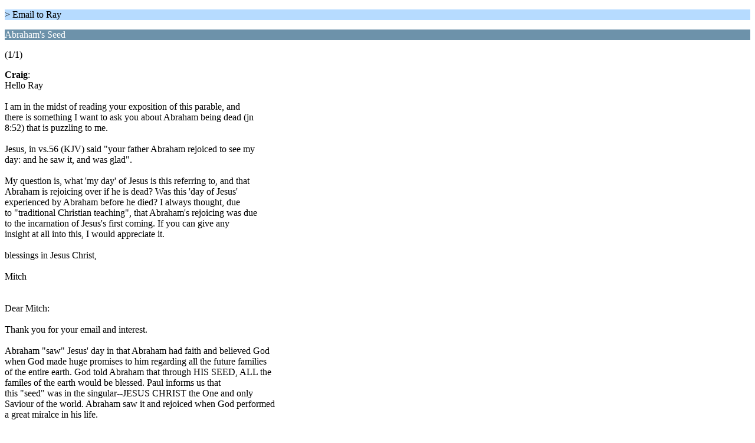

--- FILE ---
content_type: text/html; charset=ISO-8859-1
request_url: https://bible-truths.com/forums/index.php/topic,14770.0/wap2.html?PHPSESSID=1n4oroaecr94idlikdko7rt8vp
body_size: 1389
content:
<?xml version="1.0" encoding="ISO-8859-1"?>
<!DOCTYPE html PUBLIC "-//WAPFORUM//DTD XHTML Mobile 1.0//EN" "http://www.wapforum.org/DTD/xhtml-mobile10.dtd">
<html xmlns="http://www.w3.org/1999/xhtml">
	<head>
		<title>Abraham's Seed</title>
		<link rel="canonical" href="https://bible-truths.com/forums/index.php?topic=14770.0" />
		<link rel="stylesheet" href="https://bible-truths.com/forums/Themes/default/css/wireless.css" type="text/css" />
	</head>
	<body>
		<p class="titlebg"> > Email to Ray</p>
		<p class="catbg">Abraham's Seed</p>
		<p class="windowbg">(1/1)</p>
		<p class="windowbg">
			<strong>Craig</strong>:
			<br />
			Hello Ray<br /><br />I am in the midst of reading your exposition of this parable, and<br />there is something I want to ask you about Abraham being dead (jn<br />8:52) that is puzzling to me.<br /><br />Jesus, in vs.56 (KJV) said &quot;your father Abraham rejoiced to see my<br />day: and he saw it, and was glad&quot;.<br /><br />My question is, what &#039;my day&#039; of Jesus is this referring to, and that<br />Abraham is rejoicing over if he is dead? Was this &#039;day of Jesus&#039;<br />experienced by Abraham before he died? I always thought, due<br />to &quot;traditional Christian teaching&quot;, that Abraham&#039;s rejoicing was due<br />to the incarnation of Jesus&#039;s first coming. If you can give any<br />insight at all into this, I would appreciate it.<br /><br />blessings in Jesus Christ,<br /><br />Mitch<br /><br /><br />Dear Mitch:<br /><br />Thank you for your email and interest.<br /><br />Abraham &quot;saw&quot; Jesus&#039; day in that Abraham had faith and believed God<br />when God made huge promises to him regarding all the future families<br />of the entire earth. God told Abraham that through HIS SEED, ALL the<br />familes of the earth would be blessed. Paul informs us that<br />this &quot;seed&quot; was in the singular--JESUS CHRIST the One and only<br />Saviour of the world. Abraham saw it and rejoiced when God performed<br />a great miralce in his life.<br /><br />When Abraham and Sarah were well beyond the years of child-bearing,<br />God gave them the SON through whom the Saviour would come, and when<br />that impossible birth occurred, Abraham KNEW AND REJOICED that God<br />was true to His word and that there would come THE SAVIOUR OF THE<br />WORLD from his seed.<br /><br />God be with you,<br /><br />Ray
		</p>
		<p class="titlebg">Navigation</p>
		<p class="windowbg">[0] <a href="https://bible-truths.com/forums/index.php/board,6.0/wap2.html?PHPSESSID=1n4oroaecr94idlikdko7rt8vp" accesskey="0">Message Index</a></p>
		<a href="https://bible-truths.com/forums/index.php/topic,14770.0/nowap.html?PHPSESSID=1n4oroaecr94idlikdko7rt8vp" rel="nofollow">Go to full version</a>
	</body>
</html>